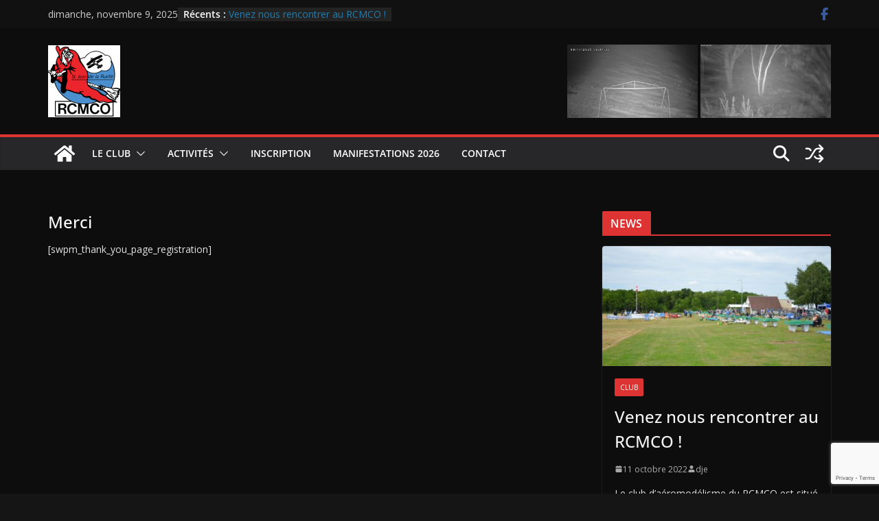

--- FILE ---
content_type: text/html; charset=utf-8
request_url: https://www.google.com/recaptcha/api2/anchor?ar=1&k=6Ld7_jQaAAAAAOh6LgrXw1NboBPseas33xb4FgzU&co=aHR0cHM6Ly9yY21jby5mcjo0NDM.&hl=en&v=naPR4A6FAh-yZLuCX253WaZq&size=invisible&anchor-ms=20000&execute-ms=15000&cb=2bs5mv104clb
body_size: 45280
content:
<!DOCTYPE HTML><html dir="ltr" lang="en"><head><meta http-equiv="Content-Type" content="text/html; charset=UTF-8">
<meta http-equiv="X-UA-Compatible" content="IE=edge">
<title>reCAPTCHA</title>
<style type="text/css">
/* cyrillic-ext */
@font-face {
  font-family: 'Roboto';
  font-style: normal;
  font-weight: 400;
  src: url(//fonts.gstatic.com/s/roboto/v18/KFOmCnqEu92Fr1Mu72xKKTU1Kvnz.woff2) format('woff2');
  unicode-range: U+0460-052F, U+1C80-1C8A, U+20B4, U+2DE0-2DFF, U+A640-A69F, U+FE2E-FE2F;
}
/* cyrillic */
@font-face {
  font-family: 'Roboto';
  font-style: normal;
  font-weight: 400;
  src: url(//fonts.gstatic.com/s/roboto/v18/KFOmCnqEu92Fr1Mu5mxKKTU1Kvnz.woff2) format('woff2');
  unicode-range: U+0301, U+0400-045F, U+0490-0491, U+04B0-04B1, U+2116;
}
/* greek-ext */
@font-face {
  font-family: 'Roboto';
  font-style: normal;
  font-weight: 400;
  src: url(//fonts.gstatic.com/s/roboto/v18/KFOmCnqEu92Fr1Mu7mxKKTU1Kvnz.woff2) format('woff2');
  unicode-range: U+1F00-1FFF;
}
/* greek */
@font-face {
  font-family: 'Roboto';
  font-style: normal;
  font-weight: 400;
  src: url(//fonts.gstatic.com/s/roboto/v18/KFOmCnqEu92Fr1Mu4WxKKTU1Kvnz.woff2) format('woff2');
  unicode-range: U+0370-0377, U+037A-037F, U+0384-038A, U+038C, U+038E-03A1, U+03A3-03FF;
}
/* vietnamese */
@font-face {
  font-family: 'Roboto';
  font-style: normal;
  font-weight: 400;
  src: url(//fonts.gstatic.com/s/roboto/v18/KFOmCnqEu92Fr1Mu7WxKKTU1Kvnz.woff2) format('woff2');
  unicode-range: U+0102-0103, U+0110-0111, U+0128-0129, U+0168-0169, U+01A0-01A1, U+01AF-01B0, U+0300-0301, U+0303-0304, U+0308-0309, U+0323, U+0329, U+1EA0-1EF9, U+20AB;
}
/* latin-ext */
@font-face {
  font-family: 'Roboto';
  font-style: normal;
  font-weight: 400;
  src: url(//fonts.gstatic.com/s/roboto/v18/KFOmCnqEu92Fr1Mu7GxKKTU1Kvnz.woff2) format('woff2');
  unicode-range: U+0100-02BA, U+02BD-02C5, U+02C7-02CC, U+02CE-02D7, U+02DD-02FF, U+0304, U+0308, U+0329, U+1D00-1DBF, U+1E00-1E9F, U+1EF2-1EFF, U+2020, U+20A0-20AB, U+20AD-20C0, U+2113, U+2C60-2C7F, U+A720-A7FF;
}
/* latin */
@font-face {
  font-family: 'Roboto';
  font-style: normal;
  font-weight: 400;
  src: url(//fonts.gstatic.com/s/roboto/v18/KFOmCnqEu92Fr1Mu4mxKKTU1Kg.woff2) format('woff2');
  unicode-range: U+0000-00FF, U+0131, U+0152-0153, U+02BB-02BC, U+02C6, U+02DA, U+02DC, U+0304, U+0308, U+0329, U+2000-206F, U+20AC, U+2122, U+2191, U+2193, U+2212, U+2215, U+FEFF, U+FFFD;
}
/* cyrillic-ext */
@font-face {
  font-family: 'Roboto';
  font-style: normal;
  font-weight: 500;
  src: url(//fonts.gstatic.com/s/roboto/v18/KFOlCnqEu92Fr1MmEU9fCRc4AMP6lbBP.woff2) format('woff2');
  unicode-range: U+0460-052F, U+1C80-1C8A, U+20B4, U+2DE0-2DFF, U+A640-A69F, U+FE2E-FE2F;
}
/* cyrillic */
@font-face {
  font-family: 'Roboto';
  font-style: normal;
  font-weight: 500;
  src: url(//fonts.gstatic.com/s/roboto/v18/KFOlCnqEu92Fr1MmEU9fABc4AMP6lbBP.woff2) format('woff2');
  unicode-range: U+0301, U+0400-045F, U+0490-0491, U+04B0-04B1, U+2116;
}
/* greek-ext */
@font-face {
  font-family: 'Roboto';
  font-style: normal;
  font-weight: 500;
  src: url(//fonts.gstatic.com/s/roboto/v18/KFOlCnqEu92Fr1MmEU9fCBc4AMP6lbBP.woff2) format('woff2');
  unicode-range: U+1F00-1FFF;
}
/* greek */
@font-face {
  font-family: 'Roboto';
  font-style: normal;
  font-weight: 500;
  src: url(//fonts.gstatic.com/s/roboto/v18/KFOlCnqEu92Fr1MmEU9fBxc4AMP6lbBP.woff2) format('woff2');
  unicode-range: U+0370-0377, U+037A-037F, U+0384-038A, U+038C, U+038E-03A1, U+03A3-03FF;
}
/* vietnamese */
@font-face {
  font-family: 'Roboto';
  font-style: normal;
  font-weight: 500;
  src: url(//fonts.gstatic.com/s/roboto/v18/KFOlCnqEu92Fr1MmEU9fCxc4AMP6lbBP.woff2) format('woff2');
  unicode-range: U+0102-0103, U+0110-0111, U+0128-0129, U+0168-0169, U+01A0-01A1, U+01AF-01B0, U+0300-0301, U+0303-0304, U+0308-0309, U+0323, U+0329, U+1EA0-1EF9, U+20AB;
}
/* latin-ext */
@font-face {
  font-family: 'Roboto';
  font-style: normal;
  font-weight: 500;
  src: url(//fonts.gstatic.com/s/roboto/v18/KFOlCnqEu92Fr1MmEU9fChc4AMP6lbBP.woff2) format('woff2');
  unicode-range: U+0100-02BA, U+02BD-02C5, U+02C7-02CC, U+02CE-02D7, U+02DD-02FF, U+0304, U+0308, U+0329, U+1D00-1DBF, U+1E00-1E9F, U+1EF2-1EFF, U+2020, U+20A0-20AB, U+20AD-20C0, U+2113, U+2C60-2C7F, U+A720-A7FF;
}
/* latin */
@font-face {
  font-family: 'Roboto';
  font-style: normal;
  font-weight: 500;
  src: url(//fonts.gstatic.com/s/roboto/v18/KFOlCnqEu92Fr1MmEU9fBBc4AMP6lQ.woff2) format('woff2');
  unicode-range: U+0000-00FF, U+0131, U+0152-0153, U+02BB-02BC, U+02C6, U+02DA, U+02DC, U+0304, U+0308, U+0329, U+2000-206F, U+20AC, U+2122, U+2191, U+2193, U+2212, U+2215, U+FEFF, U+FFFD;
}
/* cyrillic-ext */
@font-face {
  font-family: 'Roboto';
  font-style: normal;
  font-weight: 900;
  src: url(//fonts.gstatic.com/s/roboto/v18/KFOlCnqEu92Fr1MmYUtfCRc4AMP6lbBP.woff2) format('woff2');
  unicode-range: U+0460-052F, U+1C80-1C8A, U+20B4, U+2DE0-2DFF, U+A640-A69F, U+FE2E-FE2F;
}
/* cyrillic */
@font-face {
  font-family: 'Roboto';
  font-style: normal;
  font-weight: 900;
  src: url(//fonts.gstatic.com/s/roboto/v18/KFOlCnqEu92Fr1MmYUtfABc4AMP6lbBP.woff2) format('woff2');
  unicode-range: U+0301, U+0400-045F, U+0490-0491, U+04B0-04B1, U+2116;
}
/* greek-ext */
@font-face {
  font-family: 'Roboto';
  font-style: normal;
  font-weight: 900;
  src: url(//fonts.gstatic.com/s/roboto/v18/KFOlCnqEu92Fr1MmYUtfCBc4AMP6lbBP.woff2) format('woff2');
  unicode-range: U+1F00-1FFF;
}
/* greek */
@font-face {
  font-family: 'Roboto';
  font-style: normal;
  font-weight: 900;
  src: url(//fonts.gstatic.com/s/roboto/v18/KFOlCnqEu92Fr1MmYUtfBxc4AMP6lbBP.woff2) format('woff2');
  unicode-range: U+0370-0377, U+037A-037F, U+0384-038A, U+038C, U+038E-03A1, U+03A3-03FF;
}
/* vietnamese */
@font-face {
  font-family: 'Roboto';
  font-style: normal;
  font-weight: 900;
  src: url(//fonts.gstatic.com/s/roboto/v18/KFOlCnqEu92Fr1MmYUtfCxc4AMP6lbBP.woff2) format('woff2');
  unicode-range: U+0102-0103, U+0110-0111, U+0128-0129, U+0168-0169, U+01A0-01A1, U+01AF-01B0, U+0300-0301, U+0303-0304, U+0308-0309, U+0323, U+0329, U+1EA0-1EF9, U+20AB;
}
/* latin-ext */
@font-face {
  font-family: 'Roboto';
  font-style: normal;
  font-weight: 900;
  src: url(//fonts.gstatic.com/s/roboto/v18/KFOlCnqEu92Fr1MmYUtfChc4AMP6lbBP.woff2) format('woff2');
  unicode-range: U+0100-02BA, U+02BD-02C5, U+02C7-02CC, U+02CE-02D7, U+02DD-02FF, U+0304, U+0308, U+0329, U+1D00-1DBF, U+1E00-1E9F, U+1EF2-1EFF, U+2020, U+20A0-20AB, U+20AD-20C0, U+2113, U+2C60-2C7F, U+A720-A7FF;
}
/* latin */
@font-face {
  font-family: 'Roboto';
  font-style: normal;
  font-weight: 900;
  src: url(//fonts.gstatic.com/s/roboto/v18/KFOlCnqEu92Fr1MmYUtfBBc4AMP6lQ.woff2) format('woff2');
  unicode-range: U+0000-00FF, U+0131, U+0152-0153, U+02BB-02BC, U+02C6, U+02DA, U+02DC, U+0304, U+0308, U+0329, U+2000-206F, U+20AC, U+2122, U+2191, U+2193, U+2212, U+2215, U+FEFF, U+FFFD;
}

</style>
<link rel="stylesheet" type="text/css" href="https://www.gstatic.com/recaptcha/releases/naPR4A6FAh-yZLuCX253WaZq/styles__ltr.css">
<script nonce="aukAS43CTWFdhLC_Bhf6VA" type="text/javascript">window['__recaptcha_api'] = 'https://www.google.com/recaptcha/api2/';</script>
<script type="text/javascript" src="https://www.gstatic.com/recaptcha/releases/naPR4A6FAh-yZLuCX253WaZq/recaptcha__en.js" nonce="aukAS43CTWFdhLC_Bhf6VA">
      
    </script></head>
<body><div id="rc-anchor-alert" class="rc-anchor-alert"></div>
<input type="hidden" id="recaptcha-token" value="[base64]">
<script type="text/javascript" nonce="aukAS43CTWFdhLC_Bhf6VA">
      recaptcha.anchor.Main.init("[\x22ainput\x22,[\x22bgdata\x22,\x22\x22,\[base64]/[base64]/[base64]/[base64]/[base64]/SVtnKytdPU46KE48MjA0OD9JW2crK109Tj4+NnwxOTI6KChOJjY0NTEyKT09NTUyOTYmJk0rMTxwLmxlbmd0aCYmKHAuY2hhckNvZGVBdChNKzEpJjY0NTEyKT09NTYzMjA/[base64]/eihNLHApOm0oMCxNLFtULDIxLGddKSxmKHAsZmFsc2UsZmFsc2UsTSl9Y2F0Y2goYil7UyhNLDI3Nik/[base64]/[base64]/[base64]/[base64]/[base64]/[base64]\\u003d\x22,\[base64]\x22,\[base64]/DrFzDkGzDsTDCl3cII2F/WcOgwofDoDVSesOcw4Nhwr7DrsOtw6ZewrB+McOMScK/[base64]/NsKhBsKtwrQtwpYBb8Kfw5kAwr7CskQiekcEwrHCvHLDp8KkM0zCusKgwoIdwonCpz7DgwAxw4QjGsKbwrYbwo02JUXCjsKhw7g5wqbDvAHCrmp8P0/DtsOoFxQywokdwr9qYQHDug3DqsKaw4o8w7nDu2gjw6UOwoJdNlzCq8KawpAjwr0IwoRrw6tRw5xcwrUEYjA7wp/CqSfDjcKdwpbDhGM+E8KSw77Dm8KkDEQIHRHCiMKDagzDv8OrYsOKwobCuRF1P8KlwrYWEMO4w5d8ZcKTB8KWd3N9wpLDj8OmwqXCsHkxwqpowoXCjTXDvcKAe1VQw59Pw611Oy/[base64]/DhsOKQGtwb8OiF8OMaHDDusKBBjJhw7IAJsKMYMKQJFpDN8O5w4XDr0lvwrsYwo7CknfCtT/ClTAodW7Cq8O2wrrDsMK+QH7Cs8OIZw0xN1IOw5/CoMKAXsKFbhrCocOsNidjCwgvw587ScKewpDCp8OVwq92XMOjZmYWwqbCtzpvQsKDwprDkXwOdxxaw67DiMOEIMOAw4/Cuk5oA8KwWXrDlXrCgl0KwrQiOsONXMOLw7nCpSPDrn8hPsOPwrFfbMO3w47Dq8KRwr1UE08mwqLCjcOwRyB4Ug/[base64]/CocKkGgDCvsOLcg3CjsKdMm7CpcKPwoXCr2jDhjDChsOywq5aw4rCnMOsdU/[base64]/ChVrDi0vDvG96w7x/[base64]/CiMO/wolUXgpKE8Klw4BWwoTDu8OEUsOUe8OXw6nCm8K1L14qwonCmcKnAcKiRcKPwp/[base64]/CsTAswr/DrcOQRcKjw7JnwoplwrvDvMKBCFhuLy9pwqvDtMKYw74uwqPClULCojMFAnTChMK+eDzDkcKMGmDDssKEXXPDnCvDqMOmLT7CmynDtcK4wptSXcOOQn9qw6JBwr/[base64]/DrBEpwoYawoARw6fDlxwLwoLDg8Ocw75/wojDnMKfw6oMRcOMwp/DozAZZMK3bMOlBjM0w79ZCg7DmsK2UcKnw7wPSMKOfmTCi2zCu8K2wpPCscKawqAxAMO8X8KowrDDlcOBw4Nsw5fCu0vClcKRwokUYB1iPRYGwqnCqsOdU8ObRsKFIijCjwDDuMKMw7ohwokbE8OcCxUlw4HCrcKzBlxddz/CpcKUEz3Du0VKb8OQM8KERykIwqjDpMOfwr/DiA0iY8Kjw5bCvsOWwrw/wpY0wrxqwp3DnsKTeMO6IsKyw7QwwqMaO8KdEW8Ww67CvRo0w57Cu28bwqHDsEPClgkcw7bCqMOJwoNQPxTDn8OMwq0vEcOEV8KIwpAQHMKfbFkGLH3DvcOMVsOzJcORFzNCXMK+M8OHYEJmb3HDqsOXwodFYsOHHQoKVn99wrzCrMO3X3/DtgHDjgXDkw/Cl8K2wqkUL8Ocwp/ClmvCq8OuT1bDulEGSxVMRsKGacK8QBjDlClcw4UjBSzDhsK2w5bCiMK9KgEcw6rDvkNUaATCpsKiwoDCn8OHw4PDpsKIw4TDmcOhwpNdME3Cs8KGaGAYCMK/w5dEw6DChMOOwqPDvBXDjMOmwrjDoMOcwrEnOcKbdlHCjMKZaMOzHsODw67DnElAwrVewrUSesKiDg/Dt8Kdw5vCrl3CtcKOwqDCnsOcEhgzw77DocKdwq7DqDxTw7ZxLsKqw54Rf8OmwoRRw6VpSS4HInjDlWN8fAEWw6VjwrHDosKNwozDmBJUwqxPwqQLAXUkwoDDvMO2XsKVccK/cMOqVm8Fw45Ww4/DnUXDsRfCsGccL8KYwqxVB8OcwpJYwovDr23Dhk8pwo/DhcKww77CgMO2UMOVwpDDosKHwrV+Q8K6axBKw4PDisORwrHCgigPPA98BMKZYz3CqMKBXjLDiMKYw4TDlMKHw6zCr8OwYsO2w7jDnsOkQsK0UMKtwpIODXLCl1hJdsKEw6PDlcKse8KdWcOcw4UFC0/CjT7DhXdsfQw1Xn19I3M6wrYFw581wq/[base64]/woTDgMODc8Kgwq7CmRrCvXk7w67DiSF1UTteGFnClDxzLMKMfgDDjsOTwodPUjxtwqxbwr8VDUzCrcKXUD9gFnMjwq7Ct8OvMCnCr3rDo1Q2VcOEeMKzwoJ0worCnMOHw7/[base64]/DgsOmw6IbbcOhUsO9w7FpesKjw51Sw4LCpcO6wo3Dn8K3wr/CuFXCkQ3CqFTDgsOXX8K9P8OuMMORwozDm8KNDGLCs19Dw6A8wp4xwqvCgMKFwoFOwrjDq1sWcEILwpYdw6HCow3CmFFdwrrDo1h+ME/DsHZZwrfDqmrDtMOuTUdBB8Onw4nCnsKgwrgrNMKGwqzCvzDCoznDimY4w6VTeQF4w65rw7NZw54RPMKIRwfDk8ORYgfDo23CliDCo8OnEThuwqbCsMKTCzzDscKGH8KVwrRSW8Ohw48PV2FFUSUSwq/CmsK2ZcOjwrjCjsKhb8OnwrFvacOkJnTCj1nDilDChMKVwrLChjMbwpdPCMKfNMO6SMKWAsOcVg/Dj8ObwqYBKQzDgx96wrfCoAV8w5FvY35Sw5YCw55Kw57CtMKdJsKARjYVw55qFsK6wqzCs8ONR2DCvEw6w5gHwpzDtMOJTi/[base64]/CjyskDhjDq8OOUzB1w4cKw4HDg8KZDsKWwp57w4nCjMOEVmBdV8ODBMO7woPCgV3Co8K5w4fCnsO/[base64]/CnsKfwqPDphEBw59Aw7rCqEHDnhNVHHUcFsOIw6TDhMOzH8KvVcO2T8OjPQl2ZDFhL8KswoFAYjnDg8KLw7vCoEV9wrTDs31yd8KHYSTCisKHw4/DmcK/XCtJTMOTVVrDqhRqw5vDgsKvL8OBwo/DikHCok/CvEPDsl3ChsOkw5zCpsK4w6Qvw7nDun7DiMKgOQNww7kgwojDsMOsw6fCpcO/wpZAwr/DksKhJWLCmW/CiXVzDMO/esO6HERWaBLDs3U5w70VworDk0gqwqUgw4h4IjbDscKzwqfDn8OOa8OEN8OIVnXCv1DDnGfDuMKNblTCn8KfDRtDwobCmkTCkMO2wpXDgg3DkQArwqwDUsOARApjwoB3YC/CpMKCwrxBwokRIXLCrEY7wqEEwqbCt07CusKwwoVgMwPCtBrDo8KtU8OFw7pywrpGF8OCw5HCo1jDo0HDjcOWWMKdUkrDuUQuGsOBZBVawpzDqcKifD/[base64]/BxXCgMK9w5nDtgUgwqXDsgXDtcOOw6rCmh7Dq2/DmsK6w7FyPMONA8Opwr5gRgzCjEUydsOYwrojwoHDqyvDm0/Dg8O0wpjCkWjDtsKnw5zDhcKkYVZtA8KkwoTClcKyF3nDulrDpMKyd1XDqMK5TMK4w6TCs1/DnMKpw7XCoQ4jwpgNw7HDk8K5wo3CrDZdWBTCi2vDh8KuecKSABseCg4PL8K6wpkJw6bCrFU/wpRlwrhFbxVZw5VzPiPDhD/[base64]/DlWA2czXDjsOuJcKXw6NKcEbCgQg/bMOlw53Dv8KOw5/DusKxwpvCgsOLdAzCosKFX8KGwojCsEUcUMOwwpnCrsKlw7rDoWDChcOETy52P8KbMMKsdQhUUsOaLDrCi8KALAQaw6saT3J7woLDmMOxw4DDt8OETxppwocmwq8Ww7HDmzEPwp5ewrjCqsO2S8Kqw5bCglfCmcK0JiAlZcONw7PCo2dcQRLDn1jDkT0Rwp/DnsK+ORnDoBBtCsOOwobCr0TDkcKYw4RFw6V6dRgqGSN1w7LChcOUwpBrNj/Dpw/DqsOGw5TDvRXCqcOoLSjDosKNG8KmFsOqw73DvVfCp8KPw57DqCXDpMOfw5vCqcOHw59lw44CesOdS3LCgcK1w5rCpT3Co8Obw4vDgT0QGMOAw6/DjyfCj2PChsKQUkjCozjCj8OWTFHCt0J0ecKYwpHDmSAgdDXCgcKhw5Y3Ul8WwpTDtQjCkWdTUgZxw7HCk1pifnweAQ7CjQZVw7vDoVzClyHDncKhw5jDj3shwrVFTMOsw6jDn8KnwoPDlms7w6xDw6/DvMOGQFMFwpfCrsO7wo3Cn1zDksOVOxJ1wpt6Qy0Mw57Dqj03w4x5w5QMdMKrU2lgwq5PKMOYwqsGLMK2woXDqMOlwpAIw7DCr8OIYsKwwo/DosOQH8O8TcKMw7hJwpzDmx10G0rCpjkhIkvDuMKxwpfDmMOTwrnDmsOtwr/[base64]/wq3Dp3dRLMKdwrEQQhrDgcK1YT3CrcO8bsOKEcOyAcOtelLCvMK4wonCgcOrwoHDuSJJwrM7w4tEwrctY8KWwrgnCG/[base64]/Colc/w47Ct8KNJ8KTwpzCmcK4wo3DqMOGwpDDqsKrwq7CiBjDiU7CkMKTwodiW8OxwoAIAXnDnSsAOxPCp8KbUcKVecO4w7LDjyp5dsKuJGfDlMKxWsOxwqxow513wqViG8KmwodTccOUUDIUwqxTw7/[base64]/ChGlMd0xEw4gnIMKhw50IwqYXwoTCo8KyRsOoFzrCvXnDgnLCn8O0aXIhw7zCt8OXe0fDu0cywp/CmsKHw7jDg3kew6E6KirCi8ODwphQw6VJw5kwwoLCmWjDqMOdRQ7Dplo2Hi7DpcO9w5nCrMK4Vghdw57DvcKuwrZswosMw6tSOT/Dm0jDmMKJwqPDh8Kdw7Y2w73Ck13CgSN0w7zChMKnfG1Bwoc1w4bCnW4LXcOcfcO/UsOrbMOGwrvDulLDgsOBw57Dj3I8NsKrJMOQF0vDmQN9R8KKUsKbwpnDsXBCeh/DjsK/wofDocKzwow+LQDDmCnCpEYfE31JwqRYP8Odw7bDlcKTwqLCgcOkw7HDqcKZC8KmwrExMMKZfw82DVbDvMO6w5shwoBYwq81acO9wqbDkRNkwp4heVN1wrILwptoBMODQMKew4PDj8Ohw6pWw4nCj8OywrrDksOvQS/DsC3Cpw15WilgQGXCosOFYsK8TcKHKMOcN8O/fMKoKsO2w5bDsQ81UMK6XGMgw57CphvDiMOZwo7CpnvDhxkpwoYRwq3CoWEqwq7CpsK1wp3Do2/[base64]/CocOmT8Orw5FzwqtJwq0Hw5vCkT/[base64]/WnF5GRhFw5pRwos/w4tUXcKEwpF/wqsTwpjChMOzO8KcDBM/WhjDssKqw48LIsKmwo4LYMKbwpNML8ObJcODU8OJAMKawobDrT/CtcKXcTotfcOjwp9lwqHCtGZMbcKzwqcsFRXCrCQHGkcnXy3CisKkw6bCliDCnsKLw7pCw5wSwqgAFcO9wok/w51Aw6/Dv0R4GMO2w5Yaw7R6wr3CiWo1c17ClcOzSwcEw4/CssO4w5/Cl33DhcKkOm4vFWEJwqgNwrLDpC3CkVEmwpRuUH7CrcKUaMOkX8KLwqbCrcKxwqvCnQ/DvFMUw5/DpsKTwqB/RcKsOFTCi8OmSVLDlQBJw6h6wrgzCyPDqnRYwr/Ct8KcwpkZw4c4wp3Ck01DfcK0wqd/wo1kwrFjfizCkB3DryRAw6PCjcKaw4PCv2Ucw4dDDCnDswrDs8OTdMOTwqfDvDnDoMOawr0iw6EZwqp/B3bCjnE1DsOzwrkHbm3DhcK6wq1WwqgiVsKDUMK7GhVMw7VXw51/w4gxw7lkw5AhwobDuMKhKcOIe8OLwpVSR8Kke8K4wrd8w7vCjsOTw57DjTHDmcKLWCU3WsKPwpfDqMO/NsOZwrzCjAcxw6AKw495wrfDvC3DrcODc8KyeMKDfcOODcOESMKnw5PDti7DvMKtw5nCknHCmHHCuy/CtAPDlcOewqlJScK9FsKefcKaw4xKwrxLw580wpxxw6EOwoItBXxHUMKqwog5w6XCgCwYJyglw4/CqFEiw7Fmw78Qwr3CtsOJw7TCjh5Ew4QXFMKVF8OQdMKBRsKKckXCvixGRw5Uwr3Cp8OofsO4NwnDiMKhHcO7w6wrw4fCrXLDnMO0wp/[base64]/DmMKXw4HCm1Q4w7weNG0owrHDhnTCn8KWw4s4wo1aSSbCn8OKPsKvdjp3HMOaw7DDjUPDpELDrMKaScK0wrp4w67CpX8+w5wDwq/[base64]/Cv8OwwrjDqjkKwptBw4vDiMKWwqjDl1nCisOow7RAH3wdHlPDp11ScDnCpwDDqyQVbcKRwo/DpDHCl31vY8KUw7B8U8KYPjjCmsK8wolLf8O9CAbCgMO7wofDvsKPw5DCjTHDm0giclIxw5bCr8K9HMK0Y1duLsOkw6x1woLCsMORwqXDpMKNwq/[base64]/CrW4obkfDs8KaAhMJGGrDvsOmw7wcw7DDhQzDnyfDhz3CosKAXWclamMkNigxasKkw7Z4LQk4A8OJRsOtNsKEw74GW0MaTzZmwp/CpMOBWUg+RDPDl8Klwr4yw6jDnhVsw6Q2AhIiV8O4wqETE8KmN31RwoPDt8KCwo4gwqsvw7YCR8OBw6PCn8OgH8OxSWNJwpPCqsOew5PDmQPDul3DucKqfMKLLmsbwpHCnMKPwpsGLFNOwobDuH/CosOaVcKBwqkTdxbDpGHDqnoSw50QJAk8w691w4LCoMK+O27DrkHDvMO9OSrCkn/DssOpwoV5wpPCrMOXKmDCtnI5Ly/Dj8OMwpHDmsO5wqt2bcO9T8KzwoNLATEBUsOIwp85w6lQCk8XCi83J8O4w5ITJz8KEFjClcOmPsOAw5TDkV/[base64]/DtDwXYwI0woNUw7bCq8OFwonDr8OGw6PDqmTCt8KAw5Q6w7Msw6ttRcKqw4HDs3jCtFfCsyxAAsKlLMKkOG4Cw4EWVMOnwoonwpFtd8Kdw5obw6RWQcO/[base64]/CucK8IijDrMO9wqFewp7DmMOsDMKQw4vCkMK0w6XDvMOMw4TDqMOOV8OUw7nDkEl9IGnCs8K7wo7DgsKLCHwVNcKlZGAZwqQWw4jDvcO6wo3Cs3/Ci0wlw5pUMcK2PcOtGsKjwoMmw47DmVIow4Fsw4DCpcK9w4YIw5dZwobDrMK6SBQpwrdxGMKnQcOXWMOzXTbDtQsBWsOTwqnCosODw6IIwqIHwrRnwqRswpU/YH/DpixYagnCr8KjwosPEMOtwoIiw6XChw7CmRRew7HClMOKwrc7w6UzDMOxwp8lIVVlYMKBT0/[base64]/[base64]/Ci8K0wq51wqbDp1fCmAvCjMOkw7R4QHNsc1XClF7CohnCicKFwozDkcODKsOlacOxwrE4HcKzwqB0w5JnwrwZwr41YcOWwp3DkRXCvMOaXGUveMOGwq7DmndbwppvTcK+E8OqfznCqXtQDXzChDpHw6okfcKWI8KSw6fDkVHChDbDpsKLRsO1wojClT/CtF/DsRzDumtmIsOBwrnDnShYwrkew6nDml90RysvOCBcwpnCojnCmMOARDvDpMOzWgIhwowJwrFuw5xfwrLDsQ9Nw7zDnEDCuMOgJXXCkyEWwq7CjTYlP2vCoT4lacOgcxzCtC4rwpDDmsKFwpk7SQDCkVE7EcKuUcOTwovDhxbCiG3DlMO6dMK/[base64]/[base64]/DpcKkw4bCv8Kjw5XDoztDw4AMS1nDisK3w6RdVsK4cVo2wrBjacKlwpnDjFhKwoDCjUjCg8KHw5UYSxHDqMKxwo8CaA/DjcOyJMOCa8OVw70RwrQNLTDCgsOjZMOkZcOjEG3CsEsYwpzDqMODL0rDtmLCtjEYw77CtDVCL8OCN8KIwr7CvlxxwpjDo3PCtn7CjVPCrlzCmjbDmcKgwpgKW8OKSkjDsSjCk8OKc8OxXFbDk0XDuXvDn3/CmMOjejtzwqkGwq3CuMKtw7nDjkbCpMO7w7DChsO9fnXChizDvMOODcK6dMO8AsKpcMOSw6/DmsORw6tpV2vCkyPCi8OtTcKowqbCksOeNWY+U8OMw5pGIgdYw59AXwvDm8K4EcK+w5ofZcKyw4oTw7vDqsKPw4nDj8Obwp3Cn8KqSh/CviUDw7XDrjHCnybCoMK4JcKTwoFKOMO1wpJLYcKcwpZzYW4Ww6tHwrXCrMKfw6rDtsO7ZRIscsOewo/CokLCu8O+WcKBwpzDhsOVw5bChRTDlsOhwrhHDsKTJH8Le8OKEVXCkHkJTsK5E8KrwrNpHcKnwoDChDUEDHwlw7wFwpnCjsOXwrzCi8KWaBoMasKBw6U5wqfCjFl5WsKiwoPCncORNB1/MsOIw6lZwrPCkMK8CWbCilnCjMKQw4xww5XChcK+A8KcYBHCrcONSVfDisOdw7XCscOQwrJuw4TCtMK8ZsKVV8KpaXLDpcOAVMOvw44EQQNDwqPDmcOZIHs4OMOBw4c8w4DDvMKFJsOkwrYtw7BRP2lLw6kKw7ZAd29ww6wAw43CvcKWw5vDlsK8LALCuVHDg8O/wo49w4p+w5kbw6Ixwrlcwr3DvcKgeMKATMK3e2Aqw5HDssOZw7TDucOHw6Fxw6vCpcOVdSY2MsKQCsO/PWxewq7DssOEd8OwdA5Lw6PChz/DpTQNDMKGbh0QwrTCgsKDw7jDoUR2wp8Hw7vDg3TCnyrCjsOPwoLDjhBBScK3wovClgvDgBc0w6MmwrjDksOgUjZPw5pWworCo8Kbw69OGjPCkcKYCMK6LcKtFjkcEn1NOsONwqUxMiHCs8Kye8KlbsKawrjCpMOvw7d7McKIVsK/H29SbcKWX8KUOMKDw6gZMcOCwofDpcOlUl7Dp3rDrsKiOsKawqAcw4XCksOew4bCocOwKWTDvsO6LWzDmcKkw7zDm8KUZULCpcKpWcKPwp4BwoHDhsKUYRvDt3tdaMK7wrzCvB7Cn2BcL1bDvsOUQkbCvX/DlcO2CzY0IGPDowTCocKRfiXDsFTDrcODa8Oaw5sxw4fDisORw4tQw7LDtANpwr/CoDTCjBjDocOIw6MUawzCncKLw4bCjznDh8KNL8O1wrk4I8O+GUPCoMKkwrfDs2TDv2N9woNHKnN4Rko7w4E4worCrG96DsK5w6xWWsKQw4vCqMOfwpTDvRhOwowmw4s1w6lgaAPDgm86cMKswrrDqibDtz9bIGfCosOjFMOuw4/DuS3DsyoTw6xOw73CiArCq17ClcOIA8Kiwq0yJRrCpcOvDsKea8KJX8KBDMO0CMKkw4/CgHFNw6B8U0ojwrJxwp05NF55F8KDNMOIw6/DmcKzDmnCsjYUTz7DkA7ChlfCocKCeMK8f3zDsC5ubsKdwprDp8Kew6MVVnxBwoVBYjjChTVZwplpwq5nwoTCtybCmcOzwqzCiADDsSkZwpPDgMK1Q8OqFWbDpMK1w4oQwp/[base64]/CsmfCrWDDtmR/woHDgcOqXMOcwojDncKrw4/DtFYHwobCv3XCo3HCu15lwoV/wq/Dh8OVw6/[base64]/bsOyw47ChXZYRALCo8KsL8KFw74vw6VcwqHCksKTNSAYCn56HMKgY8OxHMOASMO6dBNvHzxpwp8gPcKce8K/[base64]/CiTdmBsKFZlbDhcK/[base64]/[base64]/[base64]/[base64]/DoTPDsVfDksODw4rCvwIhWl1RwpJcLxLDuG/CqmF8AGxHTcKHasKDw5TCnjhkbBrCvcKJwpvDtxbDvMOEwp/DkjQZw4BXW8ObAl9QdcOda8O9w7vDvirCuVwEJmrChcKwFWZfd2Jjw4rCmcOEEcORw75cw6UFFFVEZ8OCZMO2w6/Cr8OYM8OWw6wqwr/[base64]/DowbDjCrDjhHChHJTw4s0XcO1woMhw54BOkfDlcO/F8KKw7/Ds3bDiy1Qw5rDhlfDhnrCisO/wrnCrz8cU0vDs8OBwp9gwoxwIsKZNm7ChsOYw7fDjEZUEEfDhMOVw6pVMGTCqcOCwo1Mw6zCoMOyW3l3Z8KMw5BXwpTDtsO9AMKkwqbCu8Kbw6ReXVlKw4zCnyXCrsKhw7HCusKlJcKNwrDCsDMpw4XCg1NDwp/DjH90w7IiwrrDgWMYwpkgwofCqMOAYjPDg1DChTPCigsBw6DDthTDul7DiUrCu8K/[base64]/CgUDDkMOnwrfDu8Okw4nClSkePigJecK8w67DtiZUwpJ+agjDuwvDhMO9wq/CrS3Dm0PClcKDw77DnsKHw5bDijkvfMOlRsKtAjXDlVrDm2LDkMOdSB/Cmzpkw754w5/CpMK6KlJZwqo4w7LCpWPDh3XDuRHDusK5BwDCsVwjO18vw6lDw4fCn8OHThdCw5xiNGYgQHspMwPCpMK6woHDv3/Dg2twbiEDwqzCsGPDnzPDn8KxBwfCr8KaTUPDvcKDbQNYBy5NLExOAkbDlzlfwp17wo8yTcO6V8K7w5fDqix0bsORXFrDrMKswqPCqcKow5DDk8Kqw7vDjSzDi8KpDsKHwqBlw6/CoVfCi1fDuX1dw6plHsKmTnzDgMOyw6B1RsO4Hk7CvVIAw6HCtsOodcKDwrpgPMK1wrJybsOgw5BhAMK9PcK6RT49w5HDgCTDvsKTcsKDw6vDv8Oiwo53wp7CkErCgcKzw6/CvgDDkMKQwoFRw4jDljRRw49+IF7CoMK9w7jChXAiUcOjHcKvBhgnEl7DnMKzw5rCrcKKwrNLwqvDk8O7ThgKw7/CrkbCh8OdwoQ6GcO9woHCtMKNdhzDg8K/Wy3CpDohwpTDqSIcwp9Awr8Ew6kIw6zDqcOaH8KUw4lccT4jdcOdw4FPw5EheiBFRCvDl1zChERYw6PCkBFHFlU/w7ddw7DDmcO4b8K+w6LCosKpJ8OKNMOCwr8dw7fCjmt3woEbwp4tEsOXw6TCg8O5b3nCk8OJw4N5OcOiwqTCrsKxE8OHw7V0NjrDr017w7XCpQnCiMO6AsOUbjt1w7/ClQZkwoZJc8KEDGDDuMKhwqUDwo7ClMKUUsKgw5w9L8KDCcKvw6Udw6Zgw7vCiMOfwql8w5nCi8Kkw7LCnsKcM8Kyw6IjfkEQfsKnUSfDvmLCvznCl8K/[base64]/DusKKwp81QmDCucOtU8OrSsO/w4XCoMO6RhjDhQlwMcK2bsOawpfClXgvDyEqG8KZfMKiHcK2woZpwrXDjcOVITnDgsKOwotUwrEww7rCk2AZw7UeYw4xw4XCmkgpIUQkw5/[base64]/W1JHHlYrZMKIOVVfS1zDo8Kyw54CwrosVifDpsO0J8KGKMKrwrnDicKVA3dYw5DCmxpzwrZPF8KedcKuwoDDuWbCsMOyKsKjwq9AfSDDvMOFw6A8w6Qyw5vCtsOOZsKmdzRxRsO5w6fCocO2wpkccMOfwr/ClcKtTARHdsKQw6IVwqYQbsOlw5Mnw4g3WMOow4wAwo1ELMOFwqE5w6vDszLCrV/[base64]/[base64]/[base64]/DksKBwpEFw5ASasK9ZcOwwrTCi8OUZT9+bgPCigDCgGzDgcOgBcK8w4rDrMKDPAtcGzfDjFlVTTsjOcKew7QewowVc3A2HMOEw58QdcO9w45PYcOkw5s/w5rCqSTCoxhxSMK6wpTCrMOjw4XDu8K+wr3Dt8K8w63DnMKcw5R5wpV0VcO1McOJw5ZMwr/DrxNydEk9GMKnFyQrc8KtKCDDtjBeekogwqHDh8O6wq7Dq8KLNcOKRsKuJngGw5QgwrvColM7P8KHUljDplHCosKzJUjCisKWasO/RQFLFMOLI8O1Y3/ChR9Nwqluw5ENX8K/w4HCm8K8w5/[base64]/DiwB/w6DDv15KwqvDrsKjOg5Qf1odOSFCwoDDjMOKwr1FwpTDtVLDhMOmFMKbMHvDvcKrVsK1wqTCvzPCr8O0TcKWakvCoSTDjMOcdi7DngfDs8KQScKdLU4jSl9JYlXCvsKOw5kMwrB9bh9ZwqTCh8K+wozCsMK4w5HCr3IlGcOUFz/DsjBbw7nCu8OJbcOpwpnDrx7CkcKAwqRlQ8K0wqnDssOESicIYMKVw6/[base64]/[base64]/[base64]/DlV8+EcOSwoFkwqpKD24ewpx/[base64]/wrLCii07ZcOpVcKhI8O4woETIsKLw5PCoHshGBsIacO6GsKMw5IjMW/DlGwgD8ONwofDhlPDuRFTwqLDjyfCvMKYw6rDhD9jZFAINsO2wrFOC8KgwpfCqMKUwonDjkA6w7gpL34vOMKQw6bCuXVuX8K+wo7ComZKJTrCqSocasOpL8KZWT3DocOucMK4wo0Ywp3DiA7DrwJUFBZaN1fDicOvD2HDiMKhRsK3IGQBE8K2w6thbMK/w4VhwqDCszPChsK7aU/Ckj7CoVnDmcKCw5d7RcKZwrHCrMOCG8KaworCicOowo8DwrzDtcOuEg8Yw7LCjHMCbiLChMOlH8KkLw8VHcOXSMOlFW4ow61QGQLCiD3DjX/Cv8ObB8KFBMK7w7hGRxNhw59gTMKydzF7Sw7CgsK1w6o1Fjlkwpl4w6PDrGLDtcKjwoXDnGctI0oKfEo4w4tGwqJdw70nEcKPW8ORUMKQXExaaQ/CtnIwfMOwZTx3wpfCtydDwoDDrHDCjETDmcK+wrnCncKPGMO/[base64]/ZEBXJMKEw6dlS27CjsOhwq3CrQRDw44ze1xHwp8Ow4zCgsKOwrUZwoXCj8Oyw690wo4+w45KLE/[base64]/[base64]/Di8KfwohCZnfCm3TDs2rDgcO7OsK6TsOlwoN4HcK5TsKlw4cMwrjDpBlnwpQjGMOjwpDDg8KBH8O6ZsOvRR7Cv8OKYMOpw4dBw6RSIj5BecKtwobCnWjDqT3DjkjDlsOhwpRzwqhpwovCqX19AVBMw6FqczDCjSQgUhvCoTXCt3ZlOx0XJk3CvcOeCMOCdsKhw6HCqT/Do8KFG8KZw7hLQsKmW1nCrcO9Zls/bsODEGPDisK8fzHCjsKnw5/[base64]/[base64]/DgxknwoIfw63Dm2l2woMHTMKlG8KQwqrCiCAkw5/CqsOaYsOSw4V2wroawovCvj8dMA7DpWDCtcOwwrrCsUTCt29paF8HGsKcwoVLwo/DqsOtwq7DiVbCvSwrwpYfJsK7wrDDg8Otw6rCsBlwwrZELsKMwo/Cu8OkUFATwpsgCMO1esK3w5B/Y27DtnlOw5DCucKVIHNUXDbCi8K+T8KLwpLDksK6N8K9w5wOO8OmWADDu3zDkMKNVcKsw7PCqsKHwp5KcT4Rw4xWfSzDosKsw6RDASjDvQvCmMOywoB/XGlewpTCggE+wqM5Ji7DssO2w4bCmmZqw6JgwpTCnzfDriBNw7LDnALCmcKYw6Y6T8K7wrnDmE7CkmDDhcKCwq8kXWtDw48PwosWb8O5JcOqwqLCtibCvn/[base64]/DjVbCqsKtWMOJC8K8w4HCocOkwqIrNMOowrEPPUbDiMO5HR3Cn2ccG0HDicO+w7DDq8OJwrFZwp/CtMOZw6Jxw6t1w4xGw5fDsAwUw74UwrNWw7I7T8KZa8KDQsOiw5cbO8KOwr13e8Kuw6IOw5JYw4cBwqXCoMKaFsOXw6zCkQwkwq5tw7ooRBBYw5fDn8Kuwo3DvRrChMO/[base64]/w4jCphfDlFXCol3CncObOMKMw6bCsn3DvsOXwoLDhlV1FMKXJ8K5w6fDukvDscKuOcKWw4bCksKVZlkbwrzCuX7CtjrCrmgnf8OHcVIoIsOpw6nCucKAOkDCthvCiTPCq8KZwqR/wo8mJ8KAw43DssOOwq0iwoNrCMOUJl9DwowucHXDvsOXUcK5wofCkH9ULQjDklXDicKUw4HDosOOwq7DqTIFw57DjRnDl8Okw6oKwoPCoQdoU8KPC8KQw57Co8OkNwrCs2xyw7zCusOJwplrw6LClirDucKgQgomLQgjKDYlesOiw5bCtANba8O/w5MNAMKZMlvCr8Oaw53CscOKwrRdA3wmUioxSw5lVcOmw5oRMQHCl8O9IcOyw6g5IVLCkCvCrUDCl8KBwpDDnX9DB14bw7N4MTrDuRt/w4MKAsK2w5HDt2HClMOEw5NKwpTCt8K3TMKOfWnCj8O9w4/Do8OIU8OMw5PCpcK/w4EvwrIjwpNBwqbCkMKSw7kxwozCpsKnw4/DiS9EG8K3WsO+fTLDrVcQwpLCkFclw7HDiyJDwps+w4jCgh/DqEh8FMKswphvGMOPUcKeMMKFwqwsw7DCvDbCqcOADmwXECfDoRrCtj4+w74\\u003d\x22],null,[\x22conf\x22,null,\x226Ld7_jQaAAAAAOh6LgrXw1NboBPseas33xb4FgzU\x22,0,null,null,null,0,[21,125,63,73,95,87,41,43,42,83,102,105,109,121],[7241176,852],0,null,null,null,null,0,null,0,null,700,1,null,0,\[base64]/tzcYADoGZWF6dTZkEg4Iiv2INxgAOgVNZklJNBoZCAMSFR0U8JfjNw7/vqUGGcSdCRmc4owCGQ\\u003d\\u003d\x22,0,0,null,null,1,null,0,1],\x22https://rcmco.fr:443\x22,null,[3,1,1],null,null,null,1,3600,[\x22https://www.google.com/intl/en/policies/privacy/\x22,\x22https://www.google.com/intl/en/policies/terms/\x22],\x22hLxk6InOcTlhhRDsYzG0gDfcMqiq3ldGYx4TuC+ewUU\\u003d\x22,1,0,null,1,1762659862759,0,0,[127],null,[217,205,44,58],\x22RC-y98wbOaUhH4e6A\x22,null,null,null,null,null,\x220dAFcWeA7vzb6y88nBBdACsmpxPxEPDhLf3wjyTPxGr0oMeFwAwpJOVaD06RwTCE2WP_siNCktEK8ZofHcVUQwY6XZ9q5k7Y-M9g\x22,1762742662685]");
    </script></body></html>